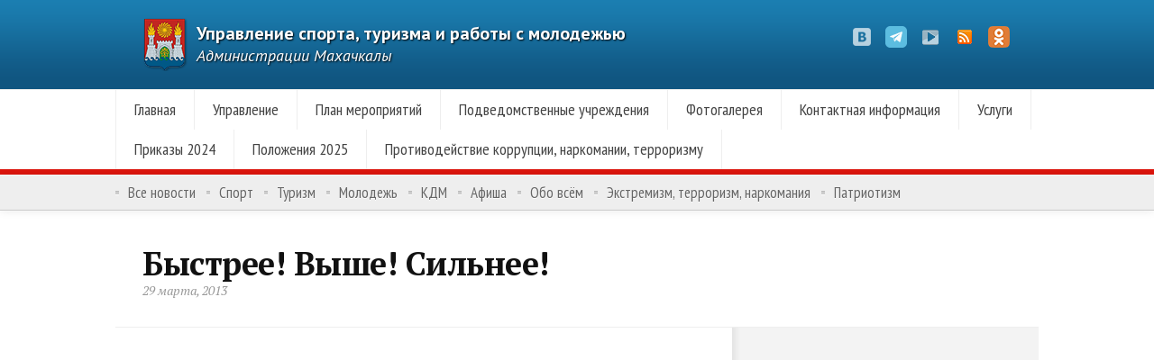

--- FILE ---
content_type: text/html; charset=UTF-8
request_url: https://www.stmkala.ru/sport/4553/
body_size: 10678
content:
<!DOCTYPE html> <!--[if lt IE 7 ]><html class="no-js ie ie6" lang="ru-RU" prefix="og: http://ogp.me/ns#"> <![endif]--> <!--[if IE 7 ]><html class="no-js ie ie7" lang="ru-RU" prefix="og: http://ogp.me/ns#"> <![endif]--> <!--[if IE 8 ]><html class="no-js ie ie8" lang="ru-RU" prefix="og: http://ogp.me/ns#"> <![endif]--> <!--[if (gte IE 9)|!(IE)]><!--><html class="no-js" lang="ru-RU" prefix="og: http://ogp.me/ns#"> <!--<![endif]--><head><link rel="stylesheet" href="//fonts.googleapis.com/css?family=PT+Sans:400,700,400italic%7CPT+Sans+Narrow:400,700%7CPT+Serif:400,700,400italic,700italic&subset=latin,cyrillic" /><meta charset="UTF-8"><meta name="viewport" content="width=device-width"><link rel="stylesheet" href="https://www.stmkala.ru/wp-content/themes/komitet/style.css"><link rel="pingback" href="https://www.stmkala.ru/xmlrpc.php"> <script>document.documentElement.className=document.documentElement.className.replace("no-js","js");</script> <!--[if lt IE 9]> <script src="http://html5shiv.googlecode.com/svn/trunk/html5.js"></script> <script src="https://www.stmkala.ru/wp-content/themes/komitet/js/selectivizr.js"></script> <script src="https://www.stmkala.ru/wp-content/themes/komitet/js/respond.min.js"></script> <![endif]--><title>Быстрее! Выше! Сильнее!</title><link rel="canonical" href="https://www.stmkala.ru/sport/4553/" /><meta property="og:locale" content="ru_RU" /><meta property="og:type" content="article" /><meta property="og:title" content="Быстрее! Выше! Сильнее!" /><meta property="og:description" content="Маликова Лейла занимается легкой атлетикой с 10  лет. Принимая  участие в различных соревнованиях, старается  добиться  лучших результатов и занимает, как правило, призовые места. С этого года начала выступать уже на. Полный текст" /><meta property="og:url" content="https://www.stmkala.ru/sport/4553/" /><meta property="og:site_name" content="Управление спорта, туризма и работы с молодежью" /><meta property="article:section" content="Спорт" /><meta property="article:published_time" content="2013-03-29T13:48:18+03:00" /><meta property="og:image" content="https://www.stmkala.ru/wp-content/uploads/2013/03/12341.jpg" /><meta property="og:image:secure_url" content="https://www.stmkala.ru/wp-content/uploads/2013/03/12341.jpg" /><meta property="og:image:width" content="1000" /><meta property="og:image:height" content="750" /><link rel='dns-prefetch' href='//www.stmkala.ru' /><link rel='dns-prefetch' href='//maxcdn.bootstrapcdn.com' /><link rel='dns-prefetch' href='//s.w.org' /><link rel="alternate" type="application/rss+xml" title="Управление спорта, туризма и работы с молодежью &raquo; Лента" href="https://www.stmkala.ru/feed/" /><link rel="alternate" type="application/rss+xml" title="Управление спорта, туризма и работы с молодежью &raquo; Лента комментариев" href="https://www.stmkala.ru/comments/feed/" /><link rel="alternate" type="application/rss+xml" title="Управление спорта, туризма и работы с молодежью &raquo; Лента комментариев к &laquo;Быстрее! Выше! Сильнее!&raquo;" href="https://www.stmkala.ru/sport/4553/feed/" /> <script type="text/javascript">window._wpemojiSettings={"baseUrl":"https:\/\/s.w.org\/images\/core\/emoji\/2.3\/72x72\/","ext":".png","svgUrl":"https:\/\/s.w.org\/images\/core\/emoji\/2.3\/svg\/","svgExt":".svg","source":{"concatemoji":"https:\/\/www.stmkala.ru\/wp-includes\/js\/wp-emoji-release.min.js"}};!function(a,b,c){function d(a){var b,c,d,e,f=String.fromCharCode;if(!k||!k.fillText)return!1;switch(k.clearRect(0,0,j.width,j.height),k.textBaseline="top",k.font="600 32px Arial",a){case"flag":return k.fillText(f(55356,56826,55356,56819),0,0),b=j.toDataURL(),k.clearRect(0,0,j.width,j.height),k.fillText(f(55356,56826,8203,55356,56819),0,0),c=j.toDataURL(),b===c&&(k.clearRect(0,0,j.width,j.height),k.fillText(f(55356,57332,56128,56423,56128,56418,56128,56421,56128,56430,56128,56423,56128,56447),0,0),b=j.toDataURL(),k.clearRect(0,0,j.width,j.height),k.fillText(f(55356,57332,8203,56128,56423,8203,56128,56418,8203,56128,56421,8203,56128,56430,8203,56128,56423,8203,56128,56447),0,0),c=j.toDataURL(),b!==c);case"emoji4":return k.fillText(f(55358,56794,8205,9794,65039),0,0),d=j.toDataURL(),k.clearRect(0,0,j.width,j.height),k.fillText(f(55358,56794,8203,9794,65039),0,0),e=j.toDataURL(),d!==e}return!1}function e(a){var c=b.createElement("script");c.src=a,c.defer=c.type="text/javascript",b.getElementsByTagName("head")[0].appendChild(c)}var f,g,h,i,j=b.createElement("canvas"),k=j.getContext&&j.getContext("2d");for(i=Array("flag","emoji4"),c.supports={everything:!0,everythingExceptFlag:!0},h=0;h<i.length;h++)c.supports[i[h]]=d(i[h]),c.supports.everything=c.supports.everything&&c.supports[i[h]],"flag"!==i[h]&&(c.supports.everythingExceptFlag=c.supports.everythingExceptFlag&&c.supports[i[h]]);c.supports.everythingExceptFlag=c.supports.everythingExceptFlag&&!c.supports.flag,c.DOMReady=!1,c.readyCallback=function(){c.DOMReady=!0},c.supports.everything||(g=function(){c.readyCallback()},b.addEventListener?(b.addEventListener("DOMContentLoaded",g,!1),a.addEventListener("load",g,!1)):(a.attachEvent("onload",g),b.attachEvent("onreadystatechange",function(){"complete"===b.readyState&&c.readyCallback()})),f=c.source||{},f.concatemoji?e(f.concatemoji):f.wpemoji&&f.twemoji&&(e(f.twemoji),e(f.wpemoji)))}(window,document,window._wpemojiSettings);</script> <style type="text/css">img.wp-smiley,img.emoji{display:inline !important;border:none !important;box-shadow:none !important;height:1em !important;width:1em !important;margin:0
.07em !important;vertical-align:-0.1em !important;background:none !important;padding:0
!important}</style><style type="text/css">.wp-pagenavi{float:left !important}</style><link rel='stylesheet' id='sb_instagram_styles-css'  href='https://www.stmkala.ru/wp-content/plugins/instagram-feed/css/sb-instagram.min.css?ver=1.4.9'  media='all' /><link rel='stylesheet' id='sb_instagram_icons-css'  href='https://maxcdn.bootstrapcdn.com/font-awesome/4.6.3/css/font-awesome.min.css?ver=4.6.3'  media='all' /><link rel='stylesheet' id='wpbandit-style-css'  href='https://www.stmkala.ru/wp-content/themes/komitet/styles/box-sidebar.css'  media='all' /><link rel='stylesheet' id='wpbandit-style-advanced-css'  href='https://www.stmkala.ru/wp-content/themes/komitet/style-advanced.css'  media='all' /><link rel='stylesheet' id='wpbandit-custom-css'  href='https://www.stmkala.ru/wp-content/themes/komitet/custom.css?ver=1.0'  media='all' /><link rel='stylesheet' id='wp-pagenavi-style-css'  href='https://www.stmkala.ru/wp-content/plugins/wp-pagenavi-style/css/css3_red_glossy.css?ver=1.0'  media='all' /> <script type='text/javascript' src='https://www.stmkala.ru/wp-includes/js/jquery/jquery.js?ver=1.12.4'></script> <script type='text/javascript' src='https://www.stmkala.ru/wp-includes/js/jquery/jquery-migrate.min.js?ver=1.4.1'></script> <link rel='https://api.w.org/' href='https://www.stmkala.ru/wp-json/' /><link rel="EditURI" type="application/rsd+xml" title="RSD" href="https://www.stmkala.ru/xmlrpc.php?rsd" /><link rel="wlwmanifest" type="application/wlwmanifest+xml" href="https://www.stmkala.ru/wp-includes/wlwmanifest.xml" /><link rel='shortlink' href='https://www.stmkala.ru/?p=4553' /><link rel="alternate" type="application/json+oembed" href="https://www.stmkala.ru/wp-json/oembed/1.0/embed?url=https%3A%2F%2Fwww.stmkala.ru%2Fsport%2F4553%2F" /><link rel="alternate" type="text/xml+oembed" href="https://www.stmkala.ru/wp-json/oembed/1.0/embed?url=https%3A%2F%2Fwww.stmkala.ru%2Fsport%2F4553%2F&#038;format=xml" /><style type="text/css">.wp-pagenavi{font-size:12px !important}</style><meta name="robots" content="noodp,noydir"><style type="text/css" id="wp-custom-css">#logo{font-size:20px}</style> <script data-no-minify="1" data-cfasync="false">(function(w,d){function a(){var b=d.createElement("script");b.async=!0;b.src="https://www.stmkala.ru/wp-content/plugins/wp-rocket/inc/front/js/lazyload.1.0.5.min.js";var a=d.getElementsByTagName("script")[0];a.parentNode.insertBefore(b,a)}w.attachEvent?w.attachEvent("onload",a):w.addEventListener("load",a,!1)})(window,document);</script> <script src="http://vkontakte.ru/js/api/openapi.js" type="text/javascript"></script> </head><body class="post-template-default single single-post postid-4553 single-format-image"><div id="wrap"> <header id="header"><div class="container"><div id="header-inner" class="fix"><div class="pad fix"><p id="logo"><a href="https://www.stmkala.ru/" rel="home"><img src="//www.stmkala.ru/wp-content/uploads/2012/12/gerb1.png">Управление спорта, туризма и работы с молодежью</a></p><p id="tagline">Администрации Махачкалы</p><ul id="header-social"><li><a href="https://vk.com/st.mkala" target="_blank"><span class="icon"><img src="https://www.stmkala.ru/wp-content/themes/komitet/air/modules/social/icons/default/vk-k.png" alt="ВКонтакте" /></span><span class="icon-title"><i class="icon-pike"></i>ВКонтакте</span></a></li><li><a href="https://t.me/stmkalaa"><span class="icon"><img src="https://www.stmkala.ru/wp-content/uploads/2023/02/mediasocialtelegramicon-1320193121598222952-1-e1676535940200.png" alt="Telegram" /></span><span class="icon-title"><i class="icon-pike"></i>Telegram</span></a></li><li><a href="//www.youtube.com/Stmkala" target="_blank"><span class="icon"><img src="https://www.stmkala.ru/wp-content/themes/komitet/air/modules/social/icons/default/youtube-k.png" alt="YouTube" /></span><span class="icon-title"><i class="icon-pike"></i>YouTube</span></a></li><li><a href="//www.stmkala.ru/feed/" target="_blank"><span class="icon"><img src="https://www.stmkala.ru/wp-content/themes/komitet/air/modules/social/icons/default/rss_24.png" alt="RSS" /></span><span class="icon-title"><i class="icon-pike"></i>RSS</span></a></li><li><a href="https://ok.ru/group/70000005778497" target="_blank"><span class="icon"><img src="https://www.stmkala.ru/wp-content/uploads/2024/04/1676427637_grizly-cl.png" alt="ОК" /></span><span class="icon-title"><i class="icon-pike"></i>ОК</span></a></li></ul></div><div class="clear"></div></div> <nav id="header-nav" class="fix"><ul id="nav" class="fix"><li id="menu-item-2391" class="menu-item menu-item-type-custom menu-item-object-custom menu-item-2391"><a href="/">Главная</a></li><li id="menu-item-2485" class="menu-item menu-item-type-post_type menu-item-object-page menu-item-has-children menu-item-2485"><a href="https://www.stmkala.ru/committee/">Управление</a><ul  class="sub-menu"><li id="menu-item-2486" class="menu-item menu-item-type-post_type menu-item-object-page menu-item-2486"><a href="https://www.stmkala.ru/activities/">Деятельность</a></li><li id="menu-item-23855" class="menu-item menu-item-type-post_type menu-item-object-page menu-item-23855"><a href="https://www.stmkala.ru/reglamenty/">Регламенты</a></li><li id="menu-item-25159" class="menu-item menu-item-type-post_type menu-item-object-page menu-item-25159"><a href="https://www.stmkala.ru/personalnye-dannye/">Персональные данные</a></li><li id="menu-item-25322" class="menu-item menu-item-type-post_type menu-item-object-page menu-item-25322"><a href="https://www.stmkala.ru/prikazy/">Приказы</a></li></ul></li><li id="menu-item-7034" class="menu-item menu-item-type-post_type menu-item-object-page menu-item-7034"><a href="https://www.stmkala.ru/plan-meropriyatij-2/">План мероприятий</a></li><li id="menu-item-3626" class="menu-item menu-item-type-post_type menu-item-object-page menu-item-3626"><a href="https://www.stmkala.ru/sportschools/">Подведомственные учреждения</a></li><li id="menu-item-6101" class="menu-item menu-item-type-post_type menu-item-object-page menu-item-6101"><a href="https://www.stmkala.ru/photos/">Фотогалерея</a></li><li id="menu-item-2487" class="menu-item menu-item-type-post_type menu-item-object-page menu-item-2487"><a href="https://www.stmkala.ru/contact/">Контактная информация</a></li><li id="menu-item-30313" class="menu-item menu-item-type-custom menu-item-object-custom menu-item-has-children menu-item-30313"><a href="#">Услуги</a><ul  class="sub-menu"><li id="menu-item-30312" class="menu-item menu-item-type-post_type menu-item-object-page menu-item-30312"><a href="https://www.stmkala.ru/prisvoenie-sportivnyx-razryadov/">Присвоение спортивных разрядов</a></li></ul></li><li id="menu-item-31405" class="menu-item menu-item-type-post_type menu-item-object-page menu-item-31405"><a href="https://www.stmkala.ru/prikazy-2/">Приказы 2024</a></li><li id="menu-item-31973" class="menu-item menu-item-type-post_type menu-item-object-page menu-item-31973"><a href="https://www.stmkala.ru/polozheniya-2024/">Положения 2025</a></li><li id="menu-item-33784" class="menu-item menu-item-type-post_type menu-item-object-page menu-item-33784"><a href="https://www.stmkala.ru/protivodejstvie-korrupcii-narkomanii-terrorizmu/">Противодействие коррупции, наркомании, терроризму</a></li></ul></nav><div id="header-line"></div> <nav id="subheader-nav" class="fix"><ul id="nav-sub" class="fix"><li id="menu-item-2544" class="menu-item menu-item-type-post_type menu-item-object-page menu-item-2544"><a href="https://www.stmkala.ru/news/">Все новости</a></li><li id="menu-item-2548" class="menu-item menu-item-type-taxonomy menu-item-object-category current-post-ancestor current-menu-parent current-post-parent menu-item-2548"><a href="https://www.stmkala.ru/sport/">Спорт</a></li><li id="menu-item-2550" class="menu-item menu-item-type-taxonomy menu-item-object-category menu-item-2550"><a href="https://www.stmkala.ru/tourism/">Туризм</a></li><li id="menu-item-2546" class="menu-item menu-item-type-taxonomy menu-item-object-category menu-item-2546"><a href="https://www.stmkala.ru/youth/">Молодежь</a></li><li id="menu-item-2545" class="menu-item menu-item-type-taxonomy menu-item-object-category menu-item-2545"><a href="https://www.stmkala.ru/kdm/">КДМ</a></li><li id="menu-item-4876" class="menu-item menu-item-type-taxonomy menu-item-object-category menu-item-4876"><a href="https://www.stmkala.ru/afisha/">Афиша</a></li><li id="menu-item-2547" class="menu-item menu-item-type-taxonomy menu-item-object-category menu-item-2547"><a href="https://www.stmkala.ru/everything/">Обо всём</a></li><li id="menu-item-33781" class="menu-item menu-item-type-taxonomy menu-item-object-category menu-item-33781"><a href="https://www.stmkala.ru/ekstremizm-terrorizm-narkomaniya/">Экстремизм, терроризм, наркомания</a></li><li id="menu-item-34839" class="menu-item menu-item-type-taxonomy menu-item-object-category menu-item-34839"><a href="https://www.stmkala.ru/patriotizm/">Патриотизм</a></li></ul></nav></div> </header><div id="page"><div class="container"><div id="page-inner"> <header class="content"><div class="pad fix"><div class="clear"></div><h1 class="entry-title">Быстрее! Выше! Сильнее!</h1><ul class="entry-meta fix"><li class="entry-date"> 29 марта, 2013</li></ul></div> </header><div class="main fix sidebar-right"><div class="content-part"> <article id="entry-4553" class="entry fix post-4553 post type-post status-publish format-image has-post-thumbnail hentry category-sport post_format-post-format-image"><div class="entry-format image fix"><div class="image-container"> <img width="622" height="466" src="[data-uri]" data-lazy-src="https://www.stmkala.ru/wp-content/uploads/2013/03/12341-622x466.jpg" class="attachment-size-format size-size-format wp-post-image" alt="" data-lazy-srcset="https://www.stmkala.ru/wp-content/uploads/2013/03/12341-622x466.jpg 622w, https://www.stmkala.ru/wp-content/uploads/2013/03/12341-800x600.jpg 800w, https://www.stmkala.ru/wp-content/uploads/2013/03/12341.jpg 1000w" data-lazy-sizes="(max-width: 622px) 100vw, 622px" /><noscript><img width="622" height="466" src="https://www.stmkala.ru/wp-content/uploads/2013/03/12341-622x466.jpg" class="attachment-size-format size-size-format wp-post-image" alt="" srcset="https://www.stmkala.ru/wp-content/uploads/2013/03/12341-622x466.jpg 622w, https://www.stmkala.ru/wp-content/uploads/2013/03/12341-800x600.jpg 800w, https://www.stmkala.ru/wp-content/uploads/2013/03/12341.jpg 1000w" sizes="(max-width: 622px) 100vw, 622px" /></noscript></div></div><div class="pad fix"><div class="text"><p>Маликова Лейла занимается легкой атлетикой с 10  лет. Принимая  участие в различных соревнованиях, старается  добиться  лучших результатов и занимает, как правило, призовые места. С этого года начала выступать уже на более высоком уровне. Последние  состязания, где Лейла активно себя проявила, прошли в городе Прохладном (Кабардино-Балкария).</p><p>Всероссийский  турнир по легкой атлетике памяти Героя Советского Союза генерал-майора авиации Н.М. Диденко, проходил с 25 по 26 марта.   В нем приняли участие команды из Московской области, Тульской, Краснодарского края, Ставропольского, Сочи, Ингушетии, Северной и Южной Осетии, Кабардино-Балкарии, Карачаево-Черкесии и Дагестана.</p><p>Общее число участников составило более 200 человек. Легкоатлеты  приняли участие  в беге, в прыжках в высоту и в метании  диска.</p><p>В  беге  на 100м., 200м., 60м. с барьером., соревнования  проводили  в  два  круга.   В  беге  на 100м. в финальных  забегах  участвовало  по 5 человек,  в  беге  на 60 м. с/б  и 200м. &#8212; по 4  человека  в каждой возрастной группе.  В  беге на 400м., 800м., 1500м., 3000 м.,400м  с/б. соревнования  проводили  в  один  круг.</p><p>В  метании  диска, копья, толкании  ядра &#8212; измерение  результата производилось   после  каждой  попытки.</p><p>«Ребята  на этих соревнованиях выложились на все 100%, несмотря на долгий перерыв»,- отметила тренер команды Анна Гвиниашвили. Дагестанская сборная  в этом турнире  не принимала участие 15 лет. «Не было финансирования,- добавила  Анна Николаевна,- спасибо Комитету по спорту, туризму и делам молодежи, которые отправили нас на эти соревнования. Ну, а мы их не подвели».</p><p>И это правда:</p><p>Бег на 1500м.  и на 3000 м.:</p><p>I место &#8212;  Али Магомедов ( 1994-1995 г.р.)</p><p>Бег на 200м.:</p><p>II место &#8212; Лейла Маликова ( 1998-1999 г.р. )</p><p>III место &#8212; Хадижат Магомаева ( 1994-1995 г.р.)</p><p>Бег на 100м:</p><p>III место &#8212; Лейла Маликова</p><p>III  место &#8212; Хадижат Магомаева</p><p style="text-align: center;"><a class="fancybox" href="//www.stmkala.ru/wp-content/uploads/2013/03/12345.jpg" rel="gallery"><img class="aligncenter size-large wp-image-4557" alt="OLYMPUS DIGITAL CAMERA" src="[data-uri]" data-lazy-src="//www.stmkala.ru/wp-content/uploads/2013/03/12345-1024x768.jpg" width="622" height="466" data-lazy-srcset="https://www.stmkala.ru/wp-content/uploads/2013/03/12345-1024x768.jpg 1024w, https://www.stmkala.ru/wp-content/uploads/2013/03/12345-800x600.jpg 800w, https://www.stmkala.ru/wp-content/uploads/2013/03/12345-622x466.jpg 622w, https://www.stmkala.ru/wp-content/uploads/2013/03/12345.jpg 1280w" data-lazy-sizes="(max-width: 622px) 100vw, 622px" /><noscript><img class="aligncenter size-large wp-image-4557" alt="OLYMPUS DIGITAL CAMERA" src="//www.stmkala.ru/wp-content/uploads/2013/03/12345-1024x768.jpg" width="622" height="466" srcset="https://www.stmkala.ru/wp-content/uploads/2013/03/12345-1024x768.jpg 1024w, https://www.stmkala.ru/wp-content/uploads/2013/03/12345-800x600.jpg 800w, https://www.stmkala.ru/wp-content/uploads/2013/03/12345-622x466.jpg 622w, https://www.stmkala.ru/wp-content/uploads/2013/03/12345.jpg 1280w" sizes="(max-width: 622px) 100vw, 622px" /></noscript></a></p><p> Несмотря на перерыв в полгода, Лейла Маликова говорит, что очень довольна своим результатом, а вот ребята могли и получше.</p><p>« Очень сильная попалась соперница из Кабардино-Балкарии &#8212; Алана Абаева. Сейчас моя главная цель &#8212; победить ее на будущих соревнованиях»,- добавила Лейла.</p><p>По словам тренера, неподготовленные люди не могут заниматься бегом. Тому, кто намеревается выйти на старт, надо долго и регулярно тренироваться. Ну а те, кто желает участвовать в беге на средние и длинные дистанции, должен быть здоровым, сильным и волевым, поскольку каждый забег является преодолением собственной слабости.</p><p>Несмотря на занятость в ходе подготовки к соревнованиям, Лейла успевает совмещать тренировки и учебу в лицее №8. Родители и одноклассники гордятся юной спортсменкой. Ну, а Лейла, в свою очередь, обещает хорошие результаты.</p><p style="text-align: right;"><strong>Екатерина Маркарова</strong></p><p style="text-align: right;"><strong>Пресс-служба Комитета по спорту, туризму и делам молодежи Администрации г.Махачкалы</strong></p><div class="clear"></div></div><div class='pluso pluso-theme-color'><div class='pluso-more-container'><a class='pluso-more' href=''></a><ul class='pluso-counter-container'><li></li><li class='pluso-counter'></li><li></li></ul></div><a class='pluso-facebook'></a><a class='pluso-twitter'></a><a class='pluso-vkontakte'></a><a class='pluso-odnoklassniki'></a><a class='pluso-google'></a><a class='pluso-livejournal'></a><a class='pluso-moimir'></a></div> <script type='text/javascript'>if(!window.pluso){pluso={version:'0.9.1',url:'http://share.pluso.ru/'};h=document.getElementsByTagName('head')[0];l=document.createElement('link');l.href=pluso.url+'pluso.css';l.type='text/css';l.rel='stylesheet';s=document.createElement('script');s.src=pluso.url+'pluso.js';s.charset='UTF-8';h.appendChild(l);h.appendChild(s)}</script> </div> </article><ul class="entry-browse fix"><li class="previous"><a href="https://www.stmkala.ru/youth/4589/" rel="prev"><strong>Предыдущий сюжет</strong> <span>Клуб английского языка</span></a></li><li class="next"><a href="https://www.stmkala.ru/sport/4560/" rel="next"><strong>Следующий сюжет</strong> <span>«Полевое» сражение</span></a></li></ul><div id="comments"><div class="pad"><div id="commentform" class="noI"><form class="bandit-form fix" action="https://www.stmkala.ru/wp-comments-post.php" method="post" id="respond"><header class="header-comments"><h4 class="heading"><span>Leave a comment</span></h4> <a rel="nofollow" id="cancel-comment-reply-link" href="/sport/4553/#respond" style="display:none;">Нажмите, чтобы отменить ответ.</a> </header><ul class="fix"><li class="leftThird"> <label for="author" class="desc">Name <span class="req">*</span> </label><div> <input type="text" name="author" value="" id="author" class="field text medium"></div></li><li class="middleThird"> <label for="email" class="desc">Email <span class="req">*</span> </label><div> <input type="text" name="email" value="" id="email" class="field text medium"></div></li><li class="rightThird"> <label for="url" class="desc">Website</label><div> <input type="text" name="url" value="" id="url" class="field text medium"></div></li><li><div><textarea name="comment" id="comment" cols="50" rows="10" class="field textarea small"></textarea></div></li><li class="buttons"><div> <input id="saveForm" name="saveForm" class="btTxt submit" type="submit" value="Submit" /></div></li></ul><input type='hidden' name='comment_post_ID' value='4553' id='comment_post_ID' /> <input type='hidden' name='comment_parent' id='comment_parent' value='0' /></form></div></div></div></div><div class="sidebar"><ul><li id="text-16" class="widget widget_text"><div class="textwidget"><p><img /></p><div id="side-description"><a href="https://may9.ru/" target="_blank" rel="noopener"><img src="[data-uri]" data-lazy-src="/wp-content/uploads/2025/04/Pobeda80_billboard_1_pre1view.jpg" width="300" /><noscript><img src="/wp-content/uploads/2025/04/Pobeda80_billboard_1_pre1view.jpg" width="300" /></noscript><br /> </a></div></div></li><li id="calendar-2" class="widget widget_calendar"><div id="calendar_wrap" class="calendar_wrap"><table id="wp-calendar"><caption>Январь 2026</caption><thead><tr><th scope="col" title="Понедельник">Пн</th><th scope="col" title="Вторник">Вт</th><th scope="col" title="Среда">Ср</th><th scope="col" title="Четверг">Чт</th><th scope="col" title="Пятница">Пт</th><th scope="col" title="Суббота">Сб</th><th scope="col" title="Воскресенье">Вс</th></tr></thead><tfoot><tr><td colspan="3" id="prev"><a href="https://www.stmkala.ru/date/2025/12/">&laquo; Дек</a></td><td class="pad">&nbsp;</td><td colspan="3" id="next" class="pad">&nbsp;</td></tr></tfoot><tbody><tr><td colspan="3" class="pad">&nbsp;</td><td><a href="https://www.stmkala.ru/date/2026/01/01/" aria-label="Записи, опубликованные 01.01.2026">1</a></td><td>2</td><td>3</td><td>4</td></tr><tr><td>5</td><td>6</td><td>7</td><td><a href="https://www.stmkala.ru/date/2026/01/08/" aria-label="Записи, опубликованные 08.01.2026">8</a></td><td><a href="https://www.stmkala.ru/date/2026/01/09/" aria-label="Записи, опубликованные 09.01.2026">9</a></td><td>10</td><td>11</td></tr><tr><td>12</td><td>13</td><td><a href="https://www.stmkala.ru/date/2026/01/14/" aria-label="Записи, опубликованные 14.01.2026">14</a></td><td>15</td><td>16</td><td>17</td><td>18</td></tr><tr><td>19</td><td id="today">20</td><td>21</td><td>22</td><td>23</td><td>24</td><td>25</td></tr><tr><td>26</td><td>27</td><td>28</td><td>29</td><td>30</td><td>31</td><td class="pad" colspan="1">&nbsp;</td></tr></tbody></table></div></li><li id="text-2" class="widget widget_text"><h3 class="widget-title fix"><span>Ресурсы</span></h3><div class="textwidget"><div id="side-description"><a href="http://dagsport.ru/" target="_blank" rel="noopener"><img src="[data-uri]" data-lazy-src="/wp-content/uploads/2023/03/ааыв.jpg"  width="300" /><noscript><img src="/wp-content/uploads/2023/03/ааыв.jpg"  width="300" /></noscript><br /> Министерство по физической культуре и спорту Республики Дагестан<br /> </a></div><div id="side-description"><a href="http://minmol.e-dag.ru/" target="_blank" rel="noopener"><img src="[data-uri]" data-lazy-src="https://www.stmkala.ru/wp-content/uploads/2023/03/смсм.jpg"  width="300"/><noscript><img src="https://www.stmkala.ru/wp-content/uploads/2023/03/смсм.jpg"  width="300"/></noscript><br /> Министерство по делам молодежи Республики Дагестан<br /> </a></div><div id="side-description"><a href="http://dagtourism.com/" target="_blank" rel="noopener"><img src="[data-uri]" data-lazy-src="/wp-content/uploads/2013/08/turizm.jpg"  width="300" /><noscript><img src="/wp-content/uploads/2013/08/turizm.jpg"  width="300" /></noscript><br /> МИНИСТЕРСТВА ПО ТУРИЗМУ И НАРОДНЫМ ХУДОЖЕСТВЕННЫМ ПРОМЫСЛАМ РЕСПУБЛИКИ ДАГЕСТАН<br /> </a></div><div id="side-description"><a href="http://mkala.ru/" target="_blank" rel="noopener"><img src="[data-uri]" data-lazy-src="/wp-content/themes/komitet/img/mkala.gif" /><noscript><img src="/wp-content/themes/komitet/img/mkala.gif" /></noscript><br /> Официальный сайт Администрации<br /> Махачкалы</a></div></div></li></ul></div></div></div></div></div><div class="clear"></div> <footer id="footer"><div class="container"><div id="footer-inner" class="fix"><div id="footer-bottom"><div class="pad fix"><div class="grid"><h4 id="we-are">Мы в социальных сетях</h4><ul id="footer-social"><li><a href="https://vk.com/st.mkala" target="_blank"><span class="icon"><img src="https://www.stmkala.ru/wp-content/themes/komitet/air/modules/social/icons/default/vk-k.png" alt="ВКонтакте" /></span><span class="icon-title"><i class="icon-pike"></i>ВКонтакте</span></a></li><li><a href="https://t.me/stmkalaa"><span class="icon"><img src="https://www.stmkala.ru/wp-content/uploads/2023/02/mediasocialtelegramicon-1320193121598222952-1-e1676535940200.png" alt="Telegram" /></span><span class="icon-title"><i class="icon-pike"></i>Telegram</span></a></li><li><a href="//www.youtube.com/Stmkala" target="_blank"><span class="icon"><img src="https://www.stmkala.ru/wp-content/themes/komitet/air/modules/social/icons/default/youtube-k.png" alt="YouTube" /></span><span class="icon-title"><i class="icon-pike"></i>YouTube</span></a></li><li><a href="//www.stmkala.ru/feed/" target="_blank"><span class="icon"><img src="https://www.stmkala.ru/wp-content/themes/komitet/air/modules/social/icons/default/rss_24.png" alt="RSS" /></span><span class="icon-title"><i class="icon-pike"></i>RSS</span></a></li><li><a href="https://ok.ru/group/70000005778497" target="_blank"><span class="icon"><img src="https://www.stmkala.ru/wp-content/uploads/2024/04/1676427637_grizly-cl.png" alt="ОК" /></span><span class="icon-title"><i class="icon-pike"></i>ОК</span></a></li></ul><a href="https://metrika.yandex.ru/stat/?id=29928059&amp;from=informer"
target="_blank" rel="nofollow"><img src="//bs.yandex.ru/informer/29928059/1_0_FFFFFFFF_FFFFFFFF_0_pageviews"
style="margin-top:20px; width:80px; height:15px; border:0;" alt="Яндекс.Метрика" title="Яндекс.Метрика: данные за сегодня (просмотры)" /></a> <script type="text/javascript">(function(d,w,c){(w[c]=w[c]||[]).push(function(){try{w.yaCounter29928059=new Ya.Metrika({id:29928059,clickmap:true,trackLinks:true,accurateTrackBounce:true});}catch(e){}});var n=d.getElementsByTagName("script")[0],s=d.createElement("script"),f=function(){n.parentNode.insertBefore(s,n);};s.type="text/javascript";s.async=true;s.src=(d.location.protocol=="https:"?"https:":"http:")+"//mc.yandex.ru/metrika/watch.js";if(w.opera=="[object Opera]"){d.addEventListener("DOMContentLoaded",f,false);}else{f();}})(document,window,"yandex_metrika_callbacks");</script> <noscript><div><img src="//mc.yandex.ru/watch/29928059" style="position:absolute; left:-9999px;" alt="" /></div></noscript></div><div class="grid"><p id="copy">&copy; 2026 Управление спорта, туризма и работы с молодежью.</p></div></div><div class="clear"></div> <a id="to-top" href="#"><i class="icon-top"></i></a></div></div></div> </footer></div> <script type="text/javascript">var _gaq=_gaq||[];_gaq.push(['_setAccount','UA-12584244-11']);_gaq.push(['_trackPageview']);(function(){var ga=document.createElement('script');ga.type='text/javascript';ga.async=true;ga.src=('https:'==document.location.protocol?'https://ssl':'//www')+'.google-analytics.com/ga.js';var s=document.getElementsByTagName('script')[0];s.parentNode.insertBefore(ga,s);})();</script> <script type='text/javascript'>var sb_instagram_js_options={"sb_instagram_at":"374216566.3a81a9f.617db1490a4a4bb0baba168149663486"};</script> <script type='text/javascript' src='https://www.stmkala.ru/wp-content/plugins/instagram-feed/js/sb-instagram.min.js?ver=1.4.9'></script> <script type='text/javascript' src='https://www.stmkala.ru/wp-includes/js/comment-reply.min.js'></script> <script type='text/javascript' src='https://www.stmkala.ru/wp-content/themes/komitet/js/jquery.jplayer.min.js?ver=2.1.0'></script> <script type='text/javascript' src='https://www.stmkala.ru/wp-content/themes/komitet/js/jquery.flexslider.min.js?ver=2.1'></script> <script type='text/javascript' src='https://www.stmkala.ru/wp-content/themes/komitet/js/jquery.fancybox.pack.js?ver=2.0.6'></script> <script type='text/javascript' src='https://www.stmkala.ru/wp-content/themes/komitet/js/jquery.fancybox-media.js?ver=1.0.3'></script> <script type='text/javascript' src='https://www.stmkala.ru/wp-content/themes/komitet/js/jquery.mousewheel-3.0.6.pack.js?ver=3.0.6'></script> <script type='text/javascript'>var objectL10n={"navigate":"\u041f\u0435\u0440\u0435\u0439\u0442\u0438 \u0432\u2026"};</script> <script type='text/javascript' src='https://www.stmkala.ru/wp-content/themes/komitet/js/jquery.theme.js?ver=1.0'></script> <script type='text/javascript' src='https://www.stmkala.ru/wp-includes/js/wp-embed.min.js'></script> </body></html>
<!-- Cached page for great performance -->